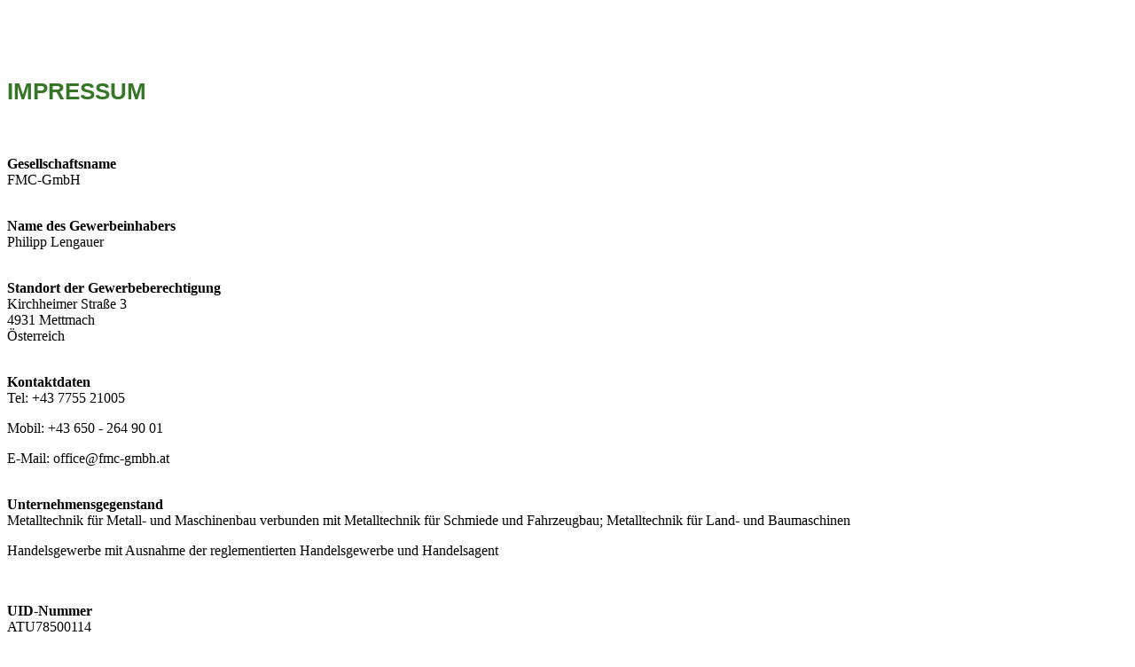

--- FILE ---
content_type: text/html; charset=utf-8
request_url: https://www.fmc-gmbh.at/IMPRESSUM/
body_size: 8024
content:
<!DOCTYPE html><html lang="de"><head><meta http-equiv="Content-Type" content="text/html; charset=UTF-8"><title>FMC-GMBH - IMPRESSUM</title><meta name="description" content="Gewerbe Metalltechnik für Metall- und Maschinenbau (Schlosserei) Handelsgewerbe"><meta name="keywords" content="Dienstleistung, Handelsgewerbe, Future Metal Constructions, FMC, Schlosser, Metallverarbeitung, Metallbau, Schlosserei, Handwerk, Metall, Stahl, Alu, Edelstahl, Stahlverarbeitung, Aluverarbeitung, Edelstahlverarbeitung, Privatbau, Gewerbebau, Handlauf, Geländer, Vordach, Gartenzaun, Türen, Fenster, Glas, Metallkonstruktionen, Alufassaden, Fassadenbau, Design, Designkonstruktionen, Sonderkonstruktionen, Interiordesign, Exteriordesign, Webshop, Schrauben, Werkzeuge, Feuerschale, Deko, Dekoration, Möbel, Möbelbau, Regale, Tische, Stühle, Einhausungen, Maschinen, Maschinenhandel, Werkzeughandel, Hoftore, Gitterstabmatten, Blechverarbeitung, Schweißen, Schweißer, Onlineshop, Österreich, Oberösterreich, Mettmach, Ried, Braunau, Innviertel, Reparatur, Planung, Fertigung, Montage, "><link href="https://www.fmc-gmbh.at/IMPRESSUM/" rel="canonical"><meta content="FMC-GMBH - IMPRESSUM" property="og:title"><meta content="website" property="og:type"><meta content="https://www.fmc-gmbh.at/IMPRESSUM/" property="og:url"><meta content="https://www.fmc-gmbh.at/.cm4all/uproc.php/0/Favicon%20Homepage.jpg" property="og:image"/><script>
              window.beng = window.beng || {};
              window.beng.env = {
                language: "en",
                country: "US",
                mode: "deploy",
                context: "page",
                pageId: "000000968010",
                pageLanguage: "de",
                skeletonId: "",
                scope: "1509202",
                isProtected: false,
                navigationText: "IMPRESSUM",
                instance: "1",
                common_prefix: "https://web.w4ysites.com",
                design_common: "https://web.w4ysites.com/beng/designs/",
                design_template: "sys/cm_dh_089",
                path_design: "https://web.w4ysites.com/beng/designs/data/sys/cm_dh_089/",
                path_res: "https://web.w4ysites.com/res/",
                path_bengres: "https://web.w4ysites.com/beng/res/",
                masterDomain: "",
                preferredDomain: "",
                preprocessHostingUri: function(uri) {
                  
                    return uri || "";
                  
                },
                hideEmptyAreas: false
              };
            </script><script xmlns="http://www.w3.org/1999/xhtml" src="https://web.w4ysites.com/cm4all-beng-proxy/beng-proxy.js"></script><link xmlns="http://www.w3.org/1999/xhtml" rel="stylesheet" href="https://web.w4ysites.com/.cm4all/e/static/3rdparty/font-awesome/css/font-awesome.min.css"></link><link rel="stylesheet" type="text/css" href="https://web.w4ysites.com/.cm4all/res/static/libcm4all-js-widget/3.89.7/css/widget-runtime.css" />
<link rel="stylesheet" type="text/css" href="https://web.w4ysites.com/.cm4all/res/static/beng-editor/5.3.130/css/deploy.css" />
<link rel="stylesheet" type="text/css" href="https://web.w4ysites.com/.cm4all/res/static/libcm4all-js-widget/3.89.7/css/slideshow-common.css" />
<script src="https://web.w4ysites.com/.cm4all/res/static/jquery-1.7/jquery.js"></script><script src="https://web.w4ysites.com/.cm4all/res/static/prototype-1.7.3/prototype.js"></script><script src="https://web.w4ysites.com/.cm4all/res/static/jslib/1.4.1/js/legacy.js"></script><script src="https://web.w4ysites.com/.cm4all/res/static/libcm4all-js-widget/3.89.7/js/widget-runtime.js"></script>
<script src="https://web.w4ysites.com/.cm4all/res/static/libcm4all-js-widget/3.89.7/js/slideshow-common.js"></script>
<script src="https://web.w4ysites.com/.cm4all/res/static/beng-editor/5.3.130/js/deploy.js"></script>
<script type="text/javascript" src="https://web.w4ysites.com/.cm4all/uro/assets/js/uro-min.js"></script><link href="https://web.w4ysites.com/.cm4all/designs/static/sys/cm_dh_089/1767916834.5996792/css/main.css" rel="stylesheet" type="text/css"><meta name="viewport" content="width=device-width, initial-scale=1, user-scalable=yes"><link href="https://web.w4ysites.com/.cm4all/designs/static/sys/cm_dh_089/1767916834.5996792/css/responsive.css" rel="stylesheet" type="text/css"><link href="https://web.w4ysites.com/.cm4all/designs/static/sys/cm_dh_089/1767916834.5996792/css/cm-templates-global-style.css" rel="stylesheet" type="text/css"><link href="/.cm4all/handler.php/vars.css?v=20250922123332" type="text/css" rel="stylesheet"><style type="text/css">.cm-logo {background-image: none;background-position: 54% 50%;
background-size: 105% auto;
background-repeat: no-repeat;
      }</style><script type="text/javascript">window.cmLogoWidgetId = "W4YPRD_cm4all_com_widgets_Logo_7115168";
            window.cmLogoGetCommonWidget = function (){
                return new cm4all.Common.Widget({
            base    : "/IMPRESSUM/index.php/",
            session : "",
            frame   : "",
            path    : "W4YPRD_cm4all_com_widgets_Logo_7115168"
        })
            };
            window.logoConfiguration = {
                "cm-logo-x" : "54%",
        "cm-logo-y" : "50%",
        "cm-logo-v" : "2.0",
        "cm-logo-w" : "105%",
        "cm-logo-h" : "auto",
        "cm-logo-di" : "sys/cm_dh_089",
        "cm-logo-u" : "uro-service://",
        "cm-logo-k" : "%7B%22serviceId%22%3A%220%22%2C%22path%22%3A%22%2F%22%2C%22name%22%3A%22FMC-LOGO-02-PFADE.jpg%22%2C%22type%22%3A%22image%2Fjpeg%22%2C%22size%22%3A%2241413%22%2C%22start%22%3A%221840b39a4f0%22%2C%22width%22%3A%221000%22%2C%22height%22%3A%22707%22%7D",
        "cm-logo-bc" : "",
        "cm-logo-ln" : "",
        "cm-logo-ln$" : "",
        "cm-logo-hi" : true
        ,
        _logoBaseUrl : "uro-service:\/\/",
        _logoPath : "%7B%22serviceId%22%3A%220%22%2C%22path%22%3A%22%2F%22%2C%22name%22%3A%22FMC-LOGO-02-PFADE.jpg%22%2C%22type%22%3A%22image%2Fjpeg%22%2C%22size%22%3A%2241413%22%2C%22start%22%3A%221840b39a4f0%22%2C%22width%22%3A%221000%22%2C%22height%22%3A%22707%22%7D"
        };
				document.observe('dom:loaded', function() {
					var containers = document.querySelectorAll("[cm_type=logo], [id=logo], .cm-logo");
          for (var i = 0; i < containers.length; i++) {
            var container = containers[i];
            if (container && window.beng && beng.env && beng.env.hideEmptyAreas) {
              if (beng.env.mode != "edit") {
                container.addClassName("cm_empty");
              } else {
                container.addClassName("cm_empty_editor");
              }
            }
          }
				});
			</script><link rel="shortcut icon" type="image/png" href="/.cm4all/sysdb/favicon/icon-32x32_9c3c255.png"/><link rel="shortcut icon" sizes="196x196" href="/.cm4all/sysdb/favicon/icon-196x196_9c3c255.png"/><link rel="apple-touch-icon" sizes="180x180" href="/.cm4all/sysdb/favicon/icon-180x180_9c3c255.png"/><link rel="apple-touch-icon" sizes="120x120" href="/.cm4all/sysdb/favicon/icon-120x120_9c3c255.png"/><link rel="apple-touch-icon" sizes="152x152" href="/.cm4all/sysdb/favicon/icon-152x152_9c3c255.png"/><link rel="apple-touch-icon" sizes="76x76" href="/.cm4all/sysdb/favicon/icon-76x76_9c3c255.png"/><meta name="msapplication-square70x70logo" content="/.cm4all/sysdb/favicon/icon-70x70_9c3c255.png"/><meta name="msapplication-square150x150logo" content="/.cm4all/sysdb/favicon/icon-150x150_9c3c255.png"/><meta name="msapplication-square310x310logo" content="/.cm4all/sysdb/favicon/icon-310x310_9c3c255.png"/><link rel="shortcut icon" type="image/png" href="/.cm4all/sysdb/favicon/icon-48x48_9c3c255.png"/><link rel="shortcut icon" type="image/png" href="/.cm4all/sysdb/favicon/icon-96x96_9c3c255.png"/><style id="cm_table_styles"></style><style id="cm_background_queries">            @media(min-width: 100px), (min-resolution: 72dpi), (-webkit-min-device-pixel-ratio: 1) {.cm-background{background-image:url("/.cm4all/uproc.php/0/.FMC-Display-32-Zoll.jpg/picture-200?_=1840dd9ea80");}}@media(min-width: 100px), (min-resolution: 144dpi), (-webkit-min-device-pixel-ratio: 2) {.cm-background{background-image:url("/.cm4all/uproc.php/0/.FMC-Display-32-Zoll.jpg/picture-400?_=1840dd9ea80");}}@media(min-width: 200px), (min-resolution: 72dpi), (-webkit-min-device-pixel-ratio: 1) {.cm-background{background-image:url("/.cm4all/uproc.php/0/.FMC-Display-32-Zoll.jpg/picture-400?_=1840dd9ea80");}}@media(min-width: 200px), (min-resolution: 144dpi), (-webkit-min-device-pixel-ratio: 2) {.cm-background{background-image:url("/.cm4all/uproc.php/0/.FMC-Display-32-Zoll.jpg/picture-800?_=1840dd9ea80");}}@media(min-width: 400px), (min-resolution: 72dpi), (-webkit-min-device-pixel-ratio: 1) {.cm-background{background-image:url("/.cm4all/uproc.php/0/.FMC-Display-32-Zoll.jpg/picture-800?_=1840dd9ea80");}}@media(min-width: 400px), (min-resolution: 144dpi), (-webkit-min-device-pixel-ratio: 2) {.cm-background{background-image:url("/.cm4all/uproc.php/0/.FMC-Display-32-Zoll.jpg/picture-1200?_=1840dd9ea80");}}@media(min-width: 600px), (min-resolution: 72dpi), (-webkit-min-device-pixel-ratio: 1) {.cm-background{background-image:url("/.cm4all/uproc.php/0/.FMC-Display-32-Zoll.jpg/picture-1200?_=1840dd9ea80");}}@media(min-width: 600px), (min-resolution: 144dpi), (-webkit-min-device-pixel-ratio: 2) {.cm-background{background-image:url("/.cm4all/uproc.php/0/.FMC-Display-32-Zoll.jpg/picture-1600?_=1840dd9ea80");}}@media(min-width: 800px), (min-resolution: 72dpi), (-webkit-min-device-pixel-ratio: 1) {.cm-background{background-image:url("/.cm4all/uproc.php/0/.FMC-Display-32-Zoll.jpg/picture-1600?_=1840dd9ea80");}}@media(min-width: 800px), (min-resolution: 144dpi), (-webkit-min-device-pixel-ratio: 2) {.cm-background{background-image:url("/.cm4all/uproc.php/0/.FMC-Display-32-Zoll.jpg/picture-2600?_=1840dd9ea80");}}
</style><script type="application/x-cm4all-cookie-consent" data-code=""></script></head><body ondrop="return false;" class=" device-desktop cm-deploy cm-deploy-342 cm-deploy-4x"><div class="cm-background" data-cm-qa-bg="image"></div><div class="cm-background-video" data-cm-qa-bg="video"></div><div class="cm-background-effects" data-cm-qa-bg="effect"></div><div class="template_wrapper cm-templates-container"><header class="header_wrapper cm_can_be_empty"><div class="kv_wrapper cm_can_be_empty"><div class="cm-template-keyvisual__media cm-kv-0" id="keyvisual"></div></div><div class="cm_can_be_empty cm-logo" id="logo"></div><div class="title_wrapper cm-templates-title-container cm_can_be_empty"><div class="title cm_can_be_empty cm-templates-heading__title" id="title" style=""> </div><div class="subtitle cm_can_be_empty cm-templates-heading__subtitle" id="subtitle" style=""> </div></div><div class="scroll_down"><i class="fa fa-angle-down"> </i></div></header><div class="cm-template-content content_wrapper"><main class="cm-template-content__main design_content cm-templates-text" id="content_main" data-cm-hintable="yes"><h1><span style='font-size: 26px; font-family: "Reem Kufi", sans-serif; color: #377527;'>IMPRESSUM</span></h1><p><br></p><p><strong>Gesellschaftsname</strong><br>FMC-GmbH</p><p><br><strong>Name des Gewerbeinhabers</strong><br>Philipp Lengauer</p><p><br><strong>Standort der Gewerbeberechtigung</strong><br>Kirchheimer Straße 3<br>4931 Mettmach<br>Österreich</p><p><br><strong>Kontaktdaten</strong><br>Tel: +43 7755 21005</p><p>Mobil: +43 650 - 264 90 01</p><p>E-Mail: office@fmc-gmbh.at</p><p><br><strong>Unternehmensgegenstand</strong><br>Metalltechnik für Metall- und Maschinenbau verbunden mit Metalltechnik für Schmiede und Fahrzeugbau; Metalltechnik für Land- und Baumaschinen<br></p><p>Handelsgewerbe mit Ausnahme der reglementierten Handelsgewerbe und Handelsagent<br></p><p><br></p><p><strong>UID-Nummer</strong><br>ATU78500114</p><p><br><strong>FN</strong><br>587775 a</p><p><br><strong>Mitgliedschaften Wirtschaftskammerorganisation</strong><br>Mitglied der WKÖ, WKOÖ</p><p><br><strong>Rechtsvorschriften und Berufsrecht:</strong><br>Gewerbeordnung: www.ris.bka.gv.at</p><p><br><strong>Aufsichtsbehörde/Gewerbebehörde</strong><br>Bezirkshauptmannschaft Ried<br></p><p><strong>Informationspflicht nach der ODR-Verordnung: </strong>Verbraucher haben die Möglichkeit, Beschwerden an die Online-Streitbeilegungsplattform der EU zu richten: http://ec.europa.eu/odr. Sie können Ihre Beschwerde auch direkt bei uns bei folgender E-Mail-Adresse einbringen: office@fmc-gmbh.at</p><p><br></p><p> <br></p><p><br></p><div id="cm_bottom_clearer" style="clear: both;" contenteditable="false"></div></main></div><div class="footer_wrapper cm-templates-sidebar-container cm_can_be_empty"><div class="sidebar_wrapper cm-templates-sidebar-one"><aside class="sidebar fullsidebar cm_can_be_empty" id="widgetbar_page_4" data-cm-hintable="yes"><p> </p></aside><aside class="sidebar cm-templates-sidebar--position-bottom cm_can_be_empty" id="widgetbar_page_1" data-cm-hintable="yes"><p> </p></aside><aside class="sidebar cm-templates-sidebar--position-bottom cm_can_be_empty" id="widgetbar_page_2" data-cm-hintable="yes"><p> </p></aside><aside class="sidebar cm-templates-sidebar--position-bottom cm_can_be_empty" id="widgetbar_page_3" data-cm-hintable="yes"><p> </p></aside></div><div class="sidebar_wrapper cm-templates-sidebar-two"><aside class="sidebar fullsidebar cm_can_be_empty" id="widgetbar_site_4" data-cm-hintable="yes"><div class="cm_column_wrapper"><div class="cm_column" style="width: 50%;"><p><span style='font-size: 24px; font-family: "Reem Kufi", sans-serif; color: #377527;'><strong>HIER FINDEN SIE UNS:</strong></span></p><p><span style='font-size: 20px; font-family: "Titillium Web", sans-serif;'>Kirchheimer Straße 3<br>4931 Mettmach<br>Österreich</span><br></p><p> </p><div id="widgetcontainer_W4YPRD_com_cm4all_wdn_Button_7120974" class="
				    cm_widget_block
					cm_widget com_cm4all_wdn_Button cm_widget_block_center" style="width:100%; max-width:100%; "><div class="cm_widget_anchor"><a name="W4YPRD_com_cm4all_wdn_Button_7120974" id="widgetanchor_W4YPRD_com_cm4all_wdn_Button_7120974"><!--com.cm4all.wdn.Button--></a></div><script type="text/javascript">
window.cm4all.widgets.register( '/IMPRESSUM/index.php/', '', '', 'W4YPRD_com_cm4all_wdn_Button_7120974');
</script>
		<script type="text/javascript">
	(function() {

		var links = ["@\/css\/show.min.css?v=15.css"];
		for( var i=0; i<links.length; i++) {
			if( links[i].indexOf( '@')==0) {
				links[i] = "/.cm4all/widgetres.php/com.cm4all.wdn.Button/" + links[i].substring( 2);
			} else if( links[i].indexOf( '/')!=0) {
				links[i] = window.cm4all.widgets[ 'W4YPRD_com_cm4all_wdn_Button_7120974'].url( links[i]);
			}
		}
		cm4all.Common.loadCss( links);

		var scripts = [];
		for( var i=0; i<scripts.length; i++) {
			if( scripts[i].indexOf( '@')==0) {
				scripts[i] = "/.cm4all/widgetres.php/com.cm4all.wdn.Button/" + scripts[i].substring( 2);
			} else if( scripts[i].indexOf( '/')!=0) {
				scripts[i] = window.cm4all.widgets[ 'W4YPRD_com_cm4all_wdn_Button_7120974'].url( scripts[i]);
			}
		}

		var deferred = jQuery.Deferred();
		window.cm4all.widgets[ 'W4YPRD_com_cm4all_wdn_Button_7120974'].ready = (function() {
			var ready = function ready( handler) {
				deferred.done( handler);
			};
			return deferred.promise( ready);
		})();
		cm4all.Common.requireLibrary( scripts, function() {
			deferred.resolveWith( window.cm4all.widgets[ 'W4YPRD_com_cm4all_wdn_Button_7120974']);
		});
	})();
</script>    <a
      class="cm-widget-button_2 cm-w_btn-hover-darken "
      id="C_W4YPRD_com_cm4all_wdn_Button_7120974__-base"
       href="/KONTAKT/index.php/"     style="
      border-radius: 0px;border-color: rgba(255,255,255,1);background-color: rgba(55,117,39,1);padding: 15px 15px;width: 230px;font-size: inherit;    "
      >
    <span
      style="color: rgba(255,255,255,1);"
    >ANFAHRT</span>
  </a>

  
</div></div><div class="cm_column_gap cm_column_gap_left" style="width: 7.5px;"></div><div class="cm_column_gap cm_column_gap_right" style="width: 7.5px;"></div><div class="cm_column" style="width: 50%;"><p><span style='font-size: 24px; font-family: "Reem Kufi", sans-serif; color: #377527;'><strong>SO ERREICHEN SIE UNS:</strong></span><br></p><p><span style='font-size: 20px; font-family: "Titillium Web", sans-serif;'>Tel.: +43 7755 21005<br>E-Mail: office@fmc-gmbh.at<br></span><span style='font-size: 20px; font-family: "Titillium Web", sans-serif;'>Website: www.fmc-gmbh.at</span></p><p> </p><div id="widgetcontainer_W4YPRD_com_cm4all_wdn_Button_7115581" class="
				    cm_widget_block
					cm_widget com_cm4all_wdn_Button cm_widget_block_center" style="width:100%; max-width:100%; height:auto; "><div class="cm_widget_anchor"><a name="W4YPRD_com_cm4all_wdn_Button_7115581" id="widgetanchor_W4YPRD_com_cm4all_wdn_Button_7115581"><!--com.cm4all.wdn.Button--></a></div><script type="text/javascript">
window.cm4all.widgets.register( '/IMPRESSUM/index.php/', '', '', 'W4YPRD_com_cm4all_wdn_Button_7115581');
</script>
		<script type="text/javascript">
	(function() {

		var links = ["@\/css\/show.min.css?v=15.css"];
		for( var i=0; i<links.length; i++) {
			if( links[i].indexOf( '@')==0) {
				links[i] = "/.cm4all/widgetres.php/com.cm4all.wdn.Button/" + links[i].substring( 2);
			} else if( links[i].indexOf( '/')!=0) {
				links[i] = window.cm4all.widgets[ 'W4YPRD_com_cm4all_wdn_Button_7115581'].url( links[i]);
			}
		}
		cm4all.Common.loadCss( links);

		var scripts = [];
		for( var i=0; i<scripts.length; i++) {
			if( scripts[i].indexOf( '@')==0) {
				scripts[i] = "/.cm4all/widgetres.php/com.cm4all.wdn.Button/" + scripts[i].substring( 2);
			} else if( scripts[i].indexOf( '/')!=0) {
				scripts[i] = window.cm4all.widgets[ 'W4YPRD_com_cm4all_wdn_Button_7115581'].url( scripts[i]);
			}
		}

		var deferred = jQuery.Deferred();
		window.cm4all.widgets[ 'W4YPRD_com_cm4all_wdn_Button_7115581'].ready = (function() {
			var ready = function ready( handler) {
				deferred.done( handler);
			};
			return deferred.promise( ready);
		})();
		cm4all.Common.requireLibrary( scripts, function() {
			deferred.resolveWith( window.cm4all.widgets[ 'W4YPRD_com_cm4all_wdn_Button_7115581']);
		});
	})();
</script>    <a
      class="cm-widget-button_2 cm-w_btn-hover-darken "
      id="C_W4YPRD_com_cm4all_wdn_Button_7115581__-base"
       href="/KONTAKT/ANFRAGE/index.php/"     style="
      border-radius: 0px;border-color: rgba(255,255,255,1);background-color: rgba(55,117,39,1);padding: 15px 15px;width: 230px;font-size: inherit;    "
      >
    <span
      style="color: rgba(255,255,255,1);"
    >KONTAKTFORMULAR</span>
  </a>

  
</div></div></div><p><br></p></aside><aside class="sidebar cm-templates-sidebar--position-bottom cm_can_be_empty" id="widgetbar_site_1" data-cm-hintable="yes"><p><br></p></aside><aside class="sidebar cm-templates-sidebar--position-bottom cm_can_be_empty" id="widgetbar_site_2" data-cm-hintable="yes"><div class="cm_column_wrapper"><div class="cm_column" style="width: 33.3333%;"><p><br></p></div><div class="cm_column_gap cm_column_gap_left" style="width: 7.5px;"></div><div class="cm_column_gap cm_column_gap_right" style="width: 7.5px;"></div><div class="cm_column cm_empty_editor" style="width: 33.3333%;"><h3><br></h3></div><div class="cm_column_gap cm_column_gap_left" style="width: 7px;"></div><div class="cm_column_gap cm_column_gap_right" style="width: 7px;"></div><div class="cm_column cm_empty_editor" style="width: 33.3333%;"><h3><br></h3></div></div></aside><aside class="sidebar cm-templates-sidebar--position-bottom cm_can_be_empty" id="widgetbar_site_3" data-cm-hintable="yes"><p><br></p></aside></div></div><footer class="cm-templates-footer cm_can_be_empty" id="footer" data-cm-hintable="yes">    </footer></div><div class="content_overlay"> </div><nav class="navigation_wrapper cm_with_forcesub" id="cm_navigation"><ul id="cm_mainnavigation"><li id="cm_navigation_pid_968017"><a title="HOME" href="/HOME/" class="cm_anchor">HOME</a></li><li id="cm_navigation_pid_968048"><a title="SHOP" href="/SHOP/" class="cm_anchor">SHOP</a></li><li id="cm_navigation_pid_968016"><a title="TEAM" href="/TEAM/" class="cm_anchor">TEAM</a></li><li id="cm_navigation_pid_968012" class="cm_has_subnavigation"><a title="LEISTUNGEN" href="/LEISTUNGEN/" class="cm_anchor">LEISTUNGEN</a><ul class="cm_subnavigation" id="cm_subnavigation_pid_968012"><li id="cm_navigation_pid_975985"><a title="METALLBAU" href="/LEISTUNGEN/METALLBAU/" class="cm_anchor">METALLBAU</a></li><li id="cm_navigation_pid_969863"><a title="GLAS-PV MODULE" href="/LEISTUNGEN/GLAS-PV-MODULE/" class="cm_anchor">GLAS-PV MODULE</a></li><li id="cm_navigation_pid_1058633"><a title="TÜV Austria Zertifizierungen" href="/LEISTUNGEN/TUeV-Austria-Zertifizierungen/" class="cm_anchor">TÜV Austria Zertifizierungen</a></li></ul></li><li id="cm_navigation_pid_1000271"><a title="REFERENZEN" href="/REFERENZEN/" class="cm_anchor">REFERENZEN</a></li><li id="cm_navigation_pid_968011" class="cm_has_subnavigation"><a title="KONTAKT" href="/KONTAKT/" class="cm_anchor">KONTAKT</a><ul class="cm_subnavigation" id="cm_subnavigation_pid_968011"><li id="cm_navigation_pid_968050"><a title="ANFRAGE" href="/KONTAKT/ANFRAGE/" class="cm_anchor">ANFRAGE</a></li></ul></li><li id="cm_navigation_pid_968010" class="cm_current cm_has_subnavigation"><a title="IMPRESSUM" href="/IMPRESSUM/" class="cm_anchor">IMPRESSUM</a><ul class="cm_subnavigation" id="cm_subnavigation_pid_968010"><li id="cm_navigation_pid_968027"><a title="DATENSCHUTZ" href="/IMPRESSUM/DATENSCHUTZ/" class="cm_anchor">DATENSCHUTZ</a></li><li id="cm_navigation_pid_968031"><a title="AGB" href="/IMPRESSUM/AGB/" class="cm_anchor">AGB</a></li></ul></li></ul></nav><div class="toggle_navigation"><div class="burger_wrapper"><div class="burgerline1"> </div><div class="burgerline2"> </div><div class="burgerline3"> </div></div><div class="nav_name"> </div></div><script type="text/javascript" src="https://web.w4ysites.com/.cm4all/designs/static/sys/cm_dh_089/1767916834.5996792/js/effects.js"></script><script type="text/javascript" src="https://web.w4ysites.com/.cm4all/designs/static/sys/cm_dh_089/1767916834.5996792/js/tinycolor.js"></script><script type="text/javascript" src="https://web.w4ysites.com/.cm4all/designs/static/sys/cm_dh_089/1767916834.5996792/js/cm-templates-global-script.js"></script><script type="text/javascript" src="https://web.w4ysites.com/.cm4all/designs/static/sys/cm_dh_089/1767916834.5996792/js/cm_template-focus-point.js"></script><script type="text/javascript" src="https://web.w4ysites.com/.cm4all/designs/static/sys/cm_dh_089/1767916834.5996792/js/cm-templates-global-script.js"></script><div class="cm_widget_anchor"><a name="W4YPRD_cm4all_com_widgets_CookiePolicy_7115170" id="widgetanchor_W4YPRD_cm4all_com_widgets_CookiePolicy_7115170"><!--cm4all.com.widgets.CookiePolicy--></a></div><div style="display:none" class="cm-wp-container cm4all-cookie-policy-placeholder-template"><div class="cm-wp-header"><h4 class="cm-wp-header__headline">Externe Inhalte</h4><p class="cm-wp-header__text">Die an dieser Stelle vorgesehenen Inhalte können aufgrund Ihrer aktuellen <a class="cm-wp-header__link" href="#" onclick="openCookieSettings();return false;">Cookie-Einstellungen</a> nicht angezeigt werden.</p></div><div class="cm-wp-content"><div class="cm-wp-content__control"><label aria-checked="false" role="switch" tabindex="0" class="cm-wp-content-switcher"><input tabindex="-1" type="checkbox" class="cm-wp-content-switcher__checkbox" /><span class="cm-wp-content-switcher__label">Drittanbieter-Inhalte</span></label></div><p class="cm-wp-content__text">Diese Webseite bietet möglicherweise Inhalte oder Funktionalitäten an, die von Drittanbietern eigenverantwortlich zur Verfügung gestellt werden. Diese Drittanbieter können eigene Cookies setzen, z.B. um die Nutzeraktivität zu verfolgen oder ihre Angebote zu personalisieren und zu optimieren.</p></div></div><div aria-labelledby="cookieSettingsDialogTitle" role="dialog" style="position: fixed;" class="cm-cookie-container cm-hidden" id="cookieSettingsDialog"><div class="cm-cookie-header"><h4 id="cookieSettingsDialogTitle" class="cm-cookie-header__headline">Cookie-Einstellungen</h4><div autofocus="autofocus" tabindex="0" role="button" class="cm-cookie-header__close-button" title="Schließen"></div></div><div aria-describedby="cookieSettingsDialogContent" class="cm-cookie-content"><p id="cookieSettingsDialogContent" class="cm-cookie-content__text">Diese Webseite verwendet Cookies, um Besuchern ein optimales Nutzererlebnis zu bieten. Bestimmte Inhalte von Drittanbietern werden nur angezeigt, wenn die entsprechende Option aktiviert ist. Die Datenverarbeitung kann dann auch in einem Drittland erfolgen. Weitere Informationen hierzu in der Datenschutzerklärung.</p><div class="cm-cookie-content__controls"><div class="cm-cookie-controls-container"><div class="cm-cookie-controls cm-cookie-controls--essential"><div class="cm-cookie-flex-wrapper"><label aria-details="cookieSettingsEssentialDetails" aria-labelledby="cookieSettingsEssentialLabel" aria-checked="true" role="switch" tabindex="0" class="cm-cookie-switch-wrapper"><input tabindex="-1" id="cookieSettingsEssential" type="checkbox" disabled="disabled" checked="checked" /><span></span></label><div class="cm-cookie-expand-wrapper"><span id="cookieSettingsEssentialLabel">Technisch notwendige</span><div tabindex="0" aria-controls="cookieSettingsEssentialDetails" aria-expanded="false" role="button" class="cm-cookie-content-expansion-button" title="Erweitern / Zuklappen"></div></div></div><div class="cm-cookie-content-expansion-text" id="cookieSettingsEssentialDetails">Diese Cookies sind zum Betrieb der Webseite notwendig, z.B. zum Schutz vor Hackerangriffen und zur Gewährleistung eines konsistenten und der Nachfrage angepassten Erscheinungsbilds der Seite.</div></div><div class="cm-cookie-controls cm-cookie-controls--statistic"><div class="cm-cookie-flex-wrapper"><label aria-details="cookieSettingsStatisticsDetails" aria-labelledby="cookieSettingsStatisticsLabel" aria-checked="false" role="switch" tabindex="0" class="cm-cookie-switch-wrapper"><input tabindex="-1" id="cookieSettingsStatistics" type="checkbox" /><span></span></label><div class="cm-cookie-expand-wrapper"><span id="cookieSettingsStatisticsLabel">Analytische</span><div tabindex="0" aria-controls="cookieSettingsStatisticsDetails" aria-expanded="false" role="button" class="cm-cookie-content-expansion-button" title="Erweitern / Zuklappen"></div></div></div><div class="cm-cookie-content-expansion-text" id="cookieSettingsStatisticsDetails">Diese Cookies werden verwendet, um das Nutzererlebnis weiter zu optimieren. Hierunter fallen auch Statistiken, die dem Webseitenbetreiber von Drittanbietern zur Verfügung gestellt werden, sowie die Ausspielung von personalisierter Werbung durch die Nachverfolgung der Nutzeraktivität über verschiedene Webseiten.</div></div><div class="cm-cookie-controls cm-cookie-controls--third-party"><div class="cm-cookie-flex-wrapper"><label aria-details="cookieSettingsThirdpartyDetails" aria-labelledby="cookieSettingsThirdpartyLabel" aria-checked="false" role="switch" tabindex="0" class="cm-cookie-switch-wrapper"><input tabindex="-1" id="cookieSettingsThirdparty" type="checkbox" /><span></span></label><div class="cm-cookie-expand-wrapper"><span id="cookieSettingsThirdpartyLabel">Drittanbieter-Inhalte</span><div tabindex="0" aria-controls="cookieSettingsThirdpartyDetails" aria-expanded="false" role="button" class="cm-cookie-content-expansion-button" title="Erweitern / Zuklappen"></div></div></div><div class="cm-cookie-content-expansion-text" id="cookieSettingsThirdpartyDetails">Diese Webseite bietet möglicherweise Inhalte oder Funktionalitäten an, die von Drittanbietern eigenverantwortlich zur Verfügung gestellt werden. Diese Drittanbieter können eigene Cookies setzen, z.B. um die Nutzeraktivität zu verfolgen oder ihre Angebote zu personalisieren und zu optimieren.</div></div></div><div class="cm-cookie-content-button"><div tabindex="0" role="button" onclick="rejectAllCookieTypes(); setTimeout(saveCookieSettings, 400);" class="cm-cookie-button cm-cookie-content-button--reject-all"><span>Ablehnen</span></div><div tabindex="0" role="button" onclick="selectAllCookieTypes(); setTimeout(saveCookieSettings, 400);" class="cm-cookie-button cm-cookie-content-button--accept-all"><span>Alle akzeptieren</span></div><div tabindex="0" role="button" onclick="saveCookieSettings();" class="cm-cookie-button cm-cookie-content-button--save"><span>Speichern</span></div></div></div></div><div class="cm-cookie-footer"><a    href="/IMPRESSUM/DATENSCHUTZ/index.php/" class="cm-cookie-footer__link">Mehr Informationen</a></div></div><script type="text/javascript">
      Common.loadCss("/.cm4all/widgetres.php/cm4all.com.widgets.CookiePolicy/show.css?v=3.3.30");
    </script><script data-tracking="true" data-cookie-settings-enabled="true" src="/.cm4all/widgetres.php/cm4all.com.widgets.CookiePolicy/show.js?v=3.3.30" defer="defer" id="cookieSettingsScript"></script><noscript ><div style="position:absolute;bottom:0;" id="statdiv"><img alt="" height="1" width="1" src="https://web.w4ysites.com/.cm4all/_pixel.img?site=1293494-uBY5AEDz&amp;page=pid_968010&amp;path=%2FIMPRESSUM%2Findex.php%2F&amp;nt=IMPRESSUM"/></div></noscript><script  type="text/javascript">//<![CDATA[
            document.body.insertAdjacentHTML('beforeend', '<div style="position:absolute;bottom:0;" id="statdiv"><img alt="" height="1" width="1" src="https://web.w4ysites.com/.cm4all/_pixel.img?site=1293494-uBY5AEDz&amp;page=pid_968010&amp;path=%2FIMPRESSUM%2Findex.php%2F&amp;nt=IMPRESSUM&amp;domain='+escape(document.location.hostname)+'&amp;ref='+escape(document.referrer)+'"/></div>');
        //]]></script><div xmlns="http://www.w3.org/1999/xhtml" class="cm-smart-access-button"><div class="scaler"><i class="fa fa-th" aria-hidden="true"></i></div></div><div xmlns="http://www.w3.org/1999/xhtml" class="cm-smart-access-menu num-buttons-6"><div class="protector"></div><div class="tiles"><a href="mailto:office@fmc-gmbh.at" target=""><div class="tile mail"><div class="icon"><i class="fa fa-mail" aria-hidden="true"></i></div><div class="title">E-Mail</div></div></a><a href="tel:+43775521005" target=""><div class="tile call"><div class="icon"><i class="fa fa-call" aria-hidden="true"></i></div><div class="title">Anruf</div></div></a><a href="/KONTAKT/" target=""><div class="tile map"><div class="icon"><i class="fa fa-map" aria-hidden="true"></i></div><div class="title">Karte</div></div></a><a href="/HOME/" target=""><div class="tile about"><div class="icon"><i class="fa fa-about" aria-hidden="true"></i></div><div class="title">Infos</div></div></a><a href="https://www.facebook.com/people/FMC-GmbH/100086611113402/" target="_blank"><div class="tile facebook"><div class="icon"><i class="fa fa-facebook" aria-hidden="true"></i></div><div class="title">Facebook</div></div></a><a href="https://www.instagram.com/fmc_gmbh" target="_blank"><div class="tile instagram"><div class="icon"><i class="fa fa-instagram" aria-hidden="true"></i></div><div class="title">Instagram</div></div></a></div></div><div style="display: none;" id="keyvisualWidgetVideosContainer"></div><style type="text/css"></style><style type="text/css">
			#keyvisual {
				overflow: hidden;
			}
			.kv-video-wrapper {
				width: 100%;
				height: 100%;
				position: relative;
			}
			</style><script type="text/javascript">
				jQuery(document).ready(function() {
					function moveTempVideos(slideshow, isEditorMode) {
						var videosContainer = document.getElementById('keyvisualWidgetVideosContainer');
						if (videosContainer) {
							while (videosContainer.firstChild) {
								var div = videosContainer.firstChild;
								var divPosition = div.className.substring('cm-kv-0-tempvideo-'.length);
								if (isEditorMode && parseInt(divPosition) > 1) {
									break;
								}
								videosContainer.removeChild(div);
								if (div.nodeType == Node.ELEMENT_NODE) {
									var pos = '';
									if (slideshow) {
										pos = '-' + divPosition;
									}
									var kv = document.querySelector('.cm-kv-0' + pos);
									if (kv) {
										if (!slideshow) {
											var wrapperDiv = document.createElement("div"); 
											wrapperDiv.setAttribute("class", "kv-video-wrapper");
											kv.insertBefore(wrapperDiv, kv.firstChild);
											kv = wrapperDiv;
										}
										while (div.firstChild) {
											kv.appendChild(div.firstChild);
										}
										if (!slideshow) {
											break;
										}
									}
								}
							}
						}
					}

					function kvClickAction(mode, href) {
						if (mode == 'internal') {
							if (!window.top.syntony || !/_home$/.test(window.top.syntony.bifmState)) {
								window.location.href = href;
							}
						} else if (mode == 'external') {
							var a = document.createElement('a');
							a.href = href;
							a.target = '_blank';
							a.rel = 'noreferrer noopener';
							a.click();
						}
					}

					var keyvisualElement = jQuery("[cm_type=keyvisual]");
					if(keyvisualElement.length == 0){
						keyvisualElement = jQuery("#keyvisual");
					}
					if(keyvisualElement.length == 0){
						keyvisualElement = jQuery("[class~=cm-kv-0]");
					}
				
					moveTempVideos(false, false);
					var video = document.querySelector('#keyvisual video');
					if (video) {
						video.play();
					}
				
				var containers = document.querySelectorAll("[cm_type=keyvisual], [id=keyvisual], .cm-keyvisual");
				for (var i = 0; i < containers.length; i++) {
					var container = containers[i];
					if (container && window.beng && beng.env && beng.env.hideEmptyAreas) {
						if (beng.env.mode != "edit") {
						container.addClassName("cm_empty");
						} else {
						container.addClassName("cm_empty_editor");
						}
					}
				}
				
			});
		</script></body></html>
